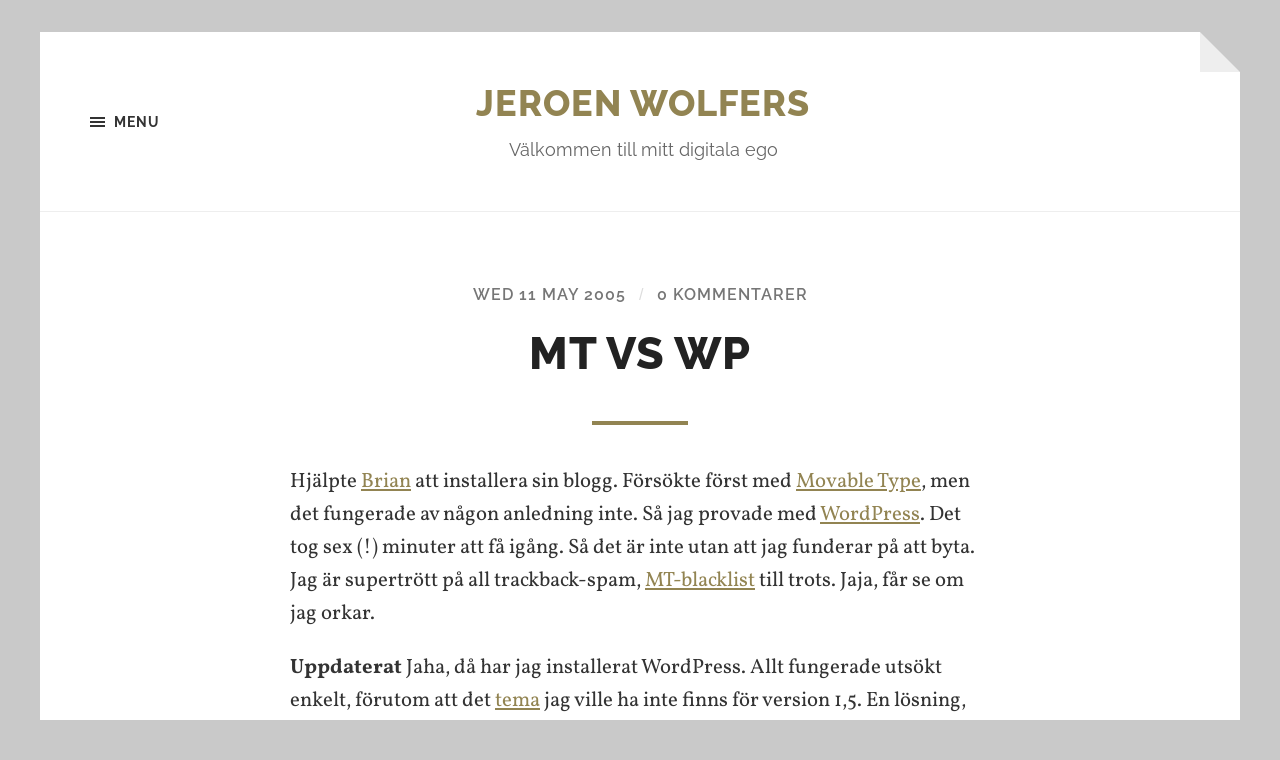

--- FILE ---
content_type: text/html; charset=UTF-8
request_url: https://www.wolfers.se/2005/05/11/mt-vs-wp/
body_size: 40134
content:
<!DOCTYPE html>

<html class="no-js" dir="ltr" lang="en-US" prefix="og: https://ogp.me/ns#">

	<head profile="http://gmpg.org/xfn/11">
		
		<meta http-equiv="Content-type" content="text/html;charset=UTF-8">
		<meta name="viewport" content="width=device-width, initial-scale=1.0" />
																				 
		<title>MT vs WP | Jeroen Wolfers</title>

		<!-- All in One SEO 4.9.3 - aioseo.com -->
	<meta name="description" content="Hjälpte Brian att installera sin blogg. Försökte först med Movable Type, men det fungerade av någon anledning inte. Så jag provade med Wordpress. Det tog sex (!) minuter att få igång. Så det är inte utan att jag funderar på att byta. Jag är supertrött på all trackback-spam, MT-blacklist till trots. Jaja, får se om" />
	<meta name="robots" content="max-image-preview:large" />
	<meta name="author" content="Jeroen"/>
	<link rel="canonical" href="https://www.wolfers.se/2005/05/11/mt-vs-wp/" />
	<meta name="generator" content="All in One SEO (AIOSEO) 4.9.3" />

		<!-- Google tag (gtag.js) -->
<script async src="https://www.googletagmanager.com/gtag/js?id=G-QY3WYNEV09"></script>
<script>
  window.dataLayer = window.dataLayer || [];
  function gtag(){dataLayer.push(arguments);}
  gtag('js', new Date());

  gtag('config', 'G-QY3WYNEV09');
</script>
		<meta property="og:locale" content="en_US" />
		<meta property="og:site_name" content="Jeroen Wolfers | Välkommen till mitt digitala ego" />
		<meta property="og:type" content="article" />
		<meta property="og:title" content="MT vs WP | Jeroen Wolfers" />
		<meta property="og:description" content="Hjälpte Brian att installera sin blogg. Försökte först med Movable Type, men det fungerade av någon anledning inte. Så jag provade med Wordpress. Det tog sex (!) minuter att få igång. Så det är inte utan att jag funderar på att byta. Jag är supertrött på all trackback-spam, MT-blacklist till trots. Jaja, får se om" />
		<meta property="og:url" content="https://www.wolfers.se/2005/05/11/mt-vs-wp/" />
		<meta property="article:published_time" content="2005-05-11T08:09:48+00:00" />
		<meta property="article:modified_time" content="2005-05-11T08:09:48+00:00" />
		<meta name="twitter:card" content="summary" />
		<meta name="twitter:title" content="MT vs WP | Jeroen Wolfers" />
		<meta name="twitter:description" content="Hjälpte Brian att installera sin blogg. Försökte först med Movable Type, men det fungerade av någon anledning inte. Så jag provade med Wordpress. Det tog sex (!) minuter att få igång. Så det är inte utan att jag funderar på att byta. Jag är supertrött på all trackback-spam, MT-blacklist till trots. Jaja, får se om" />
		<script type="application/ld+json" class="aioseo-schema">
			{"@context":"https:\/\/schema.org","@graph":[{"@type":"Article","@id":"https:\/\/www.wolfers.se\/2005\/05\/11\/mt-vs-wp\/#article","name":"MT vs WP | Jeroen Wolfers","headline":"MT vs WP","author":{"@id":"https:\/\/www.wolfers.se\/author\/jeroen-2\/#author"},"publisher":{"@id":"https:\/\/www.wolfers.se\/#organization"},"datePublished":"2005-05-11T10:09:48+02:00","dateModified":"2005-05-11T10:09:48+02:00","inLanguage":"en-US","commentCount":4,"mainEntityOfPage":{"@id":"https:\/\/www.wolfers.se\/2005\/05\/11\/mt-vs-wp\/#webpage"},"isPartOf":{"@id":"https:\/\/www.wolfers.se\/2005\/05\/11\/mt-vs-wp\/#webpage"},"articleSection":"Noterat"},{"@type":"BreadcrumbList","@id":"https:\/\/www.wolfers.se\/2005\/05\/11\/mt-vs-wp\/#breadcrumblist","itemListElement":[{"@type":"ListItem","@id":"https:\/\/www.wolfers.se#listItem","position":1,"name":"Hem","item":"https:\/\/www.wolfers.se","nextItem":{"@type":"ListItem","@id":"https:\/\/www.wolfers.se\/category\/noterat\/#listItem","name":"Noterat"}},{"@type":"ListItem","@id":"https:\/\/www.wolfers.se\/category\/noterat\/#listItem","position":2,"name":"Noterat","item":"https:\/\/www.wolfers.se\/category\/noterat\/","nextItem":{"@type":"ListItem","@id":"https:\/\/www.wolfers.se\/2005\/05\/11\/mt-vs-wp\/#listItem","name":"MT vs WP"},"previousItem":{"@type":"ListItem","@id":"https:\/\/www.wolfers.se#listItem","name":"Hem"}},{"@type":"ListItem","@id":"https:\/\/www.wolfers.se\/2005\/05\/11\/mt-vs-wp\/#listItem","position":3,"name":"MT vs WP","previousItem":{"@type":"ListItem","@id":"https:\/\/www.wolfers.se\/category\/noterat\/#listItem","name":"Noterat"}}]},{"@type":"Organization","@id":"https:\/\/www.wolfers.se\/#organization","name":"Jeroen Wolfers","description":"V\u00e4lkommen till mitt digitala ego","url":"https:\/\/www.wolfers.se\/"},{"@type":"Person","@id":"https:\/\/www.wolfers.se\/author\/jeroen-2\/#author","url":"https:\/\/www.wolfers.se\/author\/jeroen-2\/","name":"Jeroen","image":{"@type":"ImageObject","@id":"https:\/\/www.wolfers.se\/2005\/05\/11\/mt-vs-wp\/#authorImage","url":"https:\/\/secure.gravatar.com\/avatar\/30fb2bc9c50aa92753aef1c09cf8e8d126016582cf99f5e25e0142cb5233571a?s=96&d=mm&r=g","width":96,"height":96,"caption":"Jeroen"}},{"@type":"WebPage","@id":"https:\/\/www.wolfers.se\/2005\/05\/11\/mt-vs-wp\/#webpage","url":"https:\/\/www.wolfers.se\/2005\/05\/11\/mt-vs-wp\/","name":"MT vs WP | Jeroen Wolfers","description":"Hj\u00e4lpte Brian att installera sin blogg. F\u00f6rs\u00f6kte f\u00f6rst med Movable Type, men det fungerade av n\u00e5gon anledning inte. S\u00e5 jag provade med Wordpress. Det tog sex (!) minuter att f\u00e5 ig\u00e5ng. S\u00e5 det \u00e4r inte utan att jag funderar p\u00e5 att byta. Jag \u00e4r supertr\u00f6tt p\u00e5 all trackback-spam, MT-blacklist till trots. Jaja, f\u00e5r se om","inLanguage":"en-US","isPartOf":{"@id":"https:\/\/www.wolfers.se\/#website"},"breadcrumb":{"@id":"https:\/\/www.wolfers.se\/2005\/05\/11\/mt-vs-wp\/#breadcrumblist"},"author":{"@id":"https:\/\/www.wolfers.se\/author\/jeroen-2\/#author"},"creator":{"@id":"https:\/\/www.wolfers.se\/author\/jeroen-2\/#author"},"datePublished":"2005-05-11T10:09:48+02:00","dateModified":"2005-05-11T10:09:48+02:00"},{"@type":"WebSite","@id":"https:\/\/www.wolfers.se\/#website","url":"https:\/\/www.wolfers.se\/","name":"Jeroen Wolfers","description":"V\u00e4lkommen till mitt digitala ego","inLanguage":"en-US","publisher":{"@id":"https:\/\/www.wolfers.se\/#organization"}}]}
		</script>
		<!-- All in One SEO -->

<script>document.documentElement.className = document.documentElement.className.replace("no-js","js");</script>
<link rel="alternate" type="application/rss+xml" title="Jeroen Wolfers &raquo; Feed" href="https://www.wolfers.se/feed/" />
<link rel="alternate" type="application/rss+xml" title="Jeroen Wolfers &raquo; Comments Feed" href="https://www.wolfers.se/comments/feed/" />
<link rel="alternate" type="application/rss+xml" title="Jeroen Wolfers &raquo; MT vs WP Comments Feed" href="https://www.wolfers.se/2005/05/11/mt-vs-wp/feed/" />
<link rel="alternate" title="oEmbed (JSON)" type="application/json+oembed" href="https://www.wolfers.se/wp-json/oembed/1.0/embed?url=https%3A%2F%2Fwww.wolfers.se%2F2005%2F05%2F11%2Fmt-vs-wp%2F" />
<link rel="alternate" title="oEmbed (XML)" type="text/xml+oembed" href="https://www.wolfers.se/wp-json/oembed/1.0/embed?url=https%3A%2F%2Fwww.wolfers.se%2F2005%2F05%2F11%2Fmt-vs-wp%2F&#038;format=xml" />
<style id='wp-img-auto-sizes-contain-inline-css' type='text/css'>
img:is([sizes=auto i],[sizes^="auto," i]){contain-intrinsic-size:3000px 1500px}
/*# sourceURL=wp-img-auto-sizes-contain-inline-css */
</style>
<style id='wp-emoji-styles-inline-css' type='text/css'>

	img.wp-smiley, img.emoji {
		display: inline !important;
		border: none !important;
		box-shadow: none !important;
		height: 1em !important;
		width: 1em !important;
		margin: 0 0.07em !important;
		vertical-align: -0.1em !important;
		background: none !important;
		padding: 0 !important;
	}
/*# sourceURL=wp-emoji-styles-inline-css */
</style>
<style id='wp-block-library-inline-css' type='text/css'>
:root{--wp-block-synced-color:#7a00df;--wp-block-synced-color--rgb:122,0,223;--wp-bound-block-color:var(--wp-block-synced-color);--wp-editor-canvas-background:#ddd;--wp-admin-theme-color:#007cba;--wp-admin-theme-color--rgb:0,124,186;--wp-admin-theme-color-darker-10:#006ba1;--wp-admin-theme-color-darker-10--rgb:0,107,160.5;--wp-admin-theme-color-darker-20:#005a87;--wp-admin-theme-color-darker-20--rgb:0,90,135;--wp-admin-border-width-focus:2px}@media (min-resolution:192dpi){:root{--wp-admin-border-width-focus:1.5px}}.wp-element-button{cursor:pointer}:root .has-very-light-gray-background-color{background-color:#eee}:root .has-very-dark-gray-background-color{background-color:#313131}:root .has-very-light-gray-color{color:#eee}:root .has-very-dark-gray-color{color:#313131}:root .has-vivid-green-cyan-to-vivid-cyan-blue-gradient-background{background:linear-gradient(135deg,#00d084,#0693e3)}:root .has-purple-crush-gradient-background{background:linear-gradient(135deg,#34e2e4,#4721fb 50%,#ab1dfe)}:root .has-hazy-dawn-gradient-background{background:linear-gradient(135deg,#faaca8,#dad0ec)}:root .has-subdued-olive-gradient-background{background:linear-gradient(135deg,#fafae1,#67a671)}:root .has-atomic-cream-gradient-background{background:linear-gradient(135deg,#fdd79a,#004a59)}:root .has-nightshade-gradient-background{background:linear-gradient(135deg,#330968,#31cdcf)}:root .has-midnight-gradient-background{background:linear-gradient(135deg,#020381,#2874fc)}:root{--wp--preset--font-size--normal:16px;--wp--preset--font-size--huge:42px}.has-regular-font-size{font-size:1em}.has-larger-font-size{font-size:2.625em}.has-normal-font-size{font-size:var(--wp--preset--font-size--normal)}.has-huge-font-size{font-size:var(--wp--preset--font-size--huge)}.has-text-align-center{text-align:center}.has-text-align-left{text-align:left}.has-text-align-right{text-align:right}.has-fit-text{white-space:nowrap!important}#end-resizable-editor-section{display:none}.aligncenter{clear:both}.items-justified-left{justify-content:flex-start}.items-justified-center{justify-content:center}.items-justified-right{justify-content:flex-end}.items-justified-space-between{justify-content:space-between}.screen-reader-text{border:0;clip-path:inset(50%);height:1px;margin:-1px;overflow:hidden;padding:0;position:absolute;width:1px;word-wrap:normal!important}.screen-reader-text:focus{background-color:#ddd;clip-path:none;color:#444;display:block;font-size:1em;height:auto;left:5px;line-height:normal;padding:15px 23px 14px;text-decoration:none;top:5px;width:auto;z-index:100000}html :where(.has-border-color){border-style:solid}html :where([style*=border-top-color]){border-top-style:solid}html :where([style*=border-right-color]){border-right-style:solid}html :where([style*=border-bottom-color]){border-bottom-style:solid}html :where([style*=border-left-color]){border-left-style:solid}html :where([style*=border-width]){border-style:solid}html :where([style*=border-top-width]){border-top-style:solid}html :where([style*=border-right-width]){border-right-style:solid}html :where([style*=border-bottom-width]){border-bottom-style:solid}html :where([style*=border-left-width]){border-left-style:solid}html :where(img[class*=wp-image-]){height:auto;max-width:100%}:where(figure){margin:0 0 1em}html :where(.is-position-sticky){--wp-admin--admin-bar--position-offset:var(--wp-admin--admin-bar--height,0px)}@media screen and (max-width:600px){html :where(.is-position-sticky){--wp-admin--admin-bar--position-offset:0px}}

/*# sourceURL=wp-block-library-inline-css */
</style><style id='global-styles-inline-css' type='text/css'>
:root{--wp--preset--aspect-ratio--square: 1;--wp--preset--aspect-ratio--4-3: 4/3;--wp--preset--aspect-ratio--3-4: 3/4;--wp--preset--aspect-ratio--3-2: 3/2;--wp--preset--aspect-ratio--2-3: 2/3;--wp--preset--aspect-ratio--16-9: 16/9;--wp--preset--aspect-ratio--9-16: 9/16;--wp--preset--color--black: #333;--wp--preset--color--cyan-bluish-gray: #abb8c3;--wp--preset--color--white: #fff;--wp--preset--color--pale-pink: #f78da7;--wp--preset--color--vivid-red: #cf2e2e;--wp--preset--color--luminous-vivid-orange: #ff6900;--wp--preset--color--luminous-vivid-amber: #fcb900;--wp--preset--color--light-green-cyan: #7bdcb5;--wp--preset--color--vivid-green-cyan: #00d084;--wp--preset--color--pale-cyan-blue: #8ed1fc;--wp--preset--color--vivid-cyan-blue: #0693e3;--wp--preset--color--vivid-purple: #9b51e0;--wp--preset--color--accent: #928452;--wp--preset--color--dark-gray: #555;--wp--preset--color--medium-gray: #777;--wp--preset--color--light-gray: #767676;--wp--preset--gradient--vivid-cyan-blue-to-vivid-purple: linear-gradient(135deg,rgb(6,147,227) 0%,rgb(155,81,224) 100%);--wp--preset--gradient--light-green-cyan-to-vivid-green-cyan: linear-gradient(135deg,rgb(122,220,180) 0%,rgb(0,208,130) 100%);--wp--preset--gradient--luminous-vivid-amber-to-luminous-vivid-orange: linear-gradient(135deg,rgb(252,185,0) 0%,rgb(255,105,0) 100%);--wp--preset--gradient--luminous-vivid-orange-to-vivid-red: linear-gradient(135deg,rgb(255,105,0) 0%,rgb(207,46,46) 100%);--wp--preset--gradient--very-light-gray-to-cyan-bluish-gray: linear-gradient(135deg,rgb(238,238,238) 0%,rgb(169,184,195) 100%);--wp--preset--gradient--cool-to-warm-spectrum: linear-gradient(135deg,rgb(74,234,220) 0%,rgb(151,120,209) 20%,rgb(207,42,186) 40%,rgb(238,44,130) 60%,rgb(251,105,98) 80%,rgb(254,248,76) 100%);--wp--preset--gradient--blush-light-purple: linear-gradient(135deg,rgb(255,206,236) 0%,rgb(152,150,240) 100%);--wp--preset--gradient--blush-bordeaux: linear-gradient(135deg,rgb(254,205,165) 0%,rgb(254,45,45) 50%,rgb(107,0,62) 100%);--wp--preset--gradient--luminous-dusk: linear-gradient(135deg,rgb(255,203,112) 0%,rgb(199,81,192) 50%,rgb(65,88,208) 100%);--wp--preset--gradient--pale-ocean: linear-gradient(135deg,rgb(255,245,203) 0%,rgb(182,227,212) 50%,rgb(51,167,181) 100%);--wp--preset--gradient--electric-grass: linear-gradient(135deg,rgb(202,248,128) 0%,rgb(113,206,126) 100%);--wp--preset--gradient--midnight: linear-gradient(135deg,rgb(2,3,129) 0%,rgb(40,116,252) 100%);--wp--preset--font-size--small: 18px;--wp--preset--font-size--medium: 20px;--wp--preset--font-size--large: 26px;--wp--preset--font-size--x-large: 42px;--wp--preset--font-size--normal: 21px;--wp--preset--font-size--larger: 32px;--wp--preset--spacing--20: 0.44rem;--wp--preset--spacing--30: 0.67rem;--wp--preset--spacing--40: 1rem;--wp--preset--spacing--50: 1.5rem;--wp--preset--spacing--60: 2.25rem;--wp--preset--spacing--70: 3.38rem;--wp--preset--spacing--80: 5.06rem;--wp--preset--shadow--natural: 6px 6px 9px rgba(0, 0, 0, 0.2);--wp--preset--shadow--deep: 12px 12px 50px rgba(0, 0, 0, 0.4);--wp--preset--shadow--sharp: 6px 6px 0px rgba(0, 0, 0, 0.2);--wp--preset--shadow--outlined: 6px 6px 0px -3px rgb(255, 255, 255), 6px 6px rgb(0, 0, 0);--wp--preset--shadow--crisp: 6px 6px 0px rgb(0, 0, 0);}:where(.is-layout-flex){gap: 0.5em;}:where(.is-layout-grid){gap: 0.5em;}body .is-layout-flex{display: flex;}.is-layout-flex{flex-wrap: wrap;align-items: center;}.is-layout-flex > :is(*, div){margin: 0;}body .is-layout-grid{display: grid;}.is-layout-grid > :is(*, div){margin: 0;}:where(.wp-block-columns.is-layout-flex){gap: 2em;}:where(.wp-block-columns.is-layout-grid){gap: 2em;}:where(.wp-block-post-template.is-layout-flex){gap: 1.25em;}:where(.wp-block-post-template.is-layout-grid){gap: 1.25em;}.has-black-color{color: var(--wp--preset--color--black) !important;}.has-cyan-bluish-gray-color{color: var(--wp--preset--color--cyan-bluish-gray) !important;}.has-white-color{color: var(--wp--preset--color--white) !important;}.has-pale-pink-color{color: var(--wp--preset--color--pale-pink) !important;}.has-vivid-red-color{color: var(--wp--preset--color--vivid-red) !important;}.has-luminous-vivid-orange-color{color: var(--wp--preset--color--luminous-vivid-orange) !important;}.has-luminous-vivid-amber-color{color: var(--wp--preset--color--luminous-vivid-amber) !important;}.has-light-green-cyan-color{color: var(--wp--preset--color--light-green-cyan) !important;}.has-vivid-green-cyan-color{color: var(--wp--preset--color--vivid-green-cyan) !important;}.has-pale-cyan-blue-color{color: var(--wp--preset--color--pale-cyan-blue) !important;}.has-vivid-cyan-blue-color{color: var(--wp--preset--color--vivid-cyan-blue) !important;}.has-vivid-purple-color{color: var(--wp--preset--color--vivid-purple) !important;}.has-black-background-color{background-color: var(--wp--preset--color--black) !important;}.has-cyan-bluish-gray-background-color{background-color: var(--wp--preset--color--cyan-bluish-gray) !important;}.has-white-background-color{background-color: var(--wp--preset--color--white) !important;}.has-pale-pink-background-color{background-color: var(--wp--preset--color--pale-pink) !important;}.has-vivid-red-background-color{background-color: var(--wp--preset--color--vivid-red) !important;}.has-luminous-vivid-orange-background-color{background-color: var(--wp--preset--color--luminous-vivid-orange) !important;}.has-luminous-vivid-amber-background-color{background-color: var(--wp--preset--color--luminous-vivid-amber) !important;}.has-light-green-cyan-background-color{background-color: var(--wp--preset--color--light-green-cyan) !important;}.has-vivid-green-cyan-background-color{background-color: var(--wp--preset--color--vivid-green-cyan) !important;}.has-pale-cyan-blue-background-color{background-color: var(--wp--preset--color--pale-cyan-blue) !important;}.has-vivid-cyan-blue-background-color{background-color: var(--wp--preset--color--vivid-cyan-blue) !important;}.has-vivid-purple-background-color{background-color: var(--wp--preset--color--vivid-purple) !important;}.has-black-border-color{border-color: var(--wp--preset--color--black) !important;}.has-cyan-bluish-gray-border-color{border-color: var(--wp--preset--color--cyan-bluish-gray) !important;}.has-white-border-color{border-color: var(--wp--preset--color--white) !important;}.has-pale-pink-border-color{border-color: var(--wp--preset--color--pale-pink) !important;}.has-vivid-red-border-color{border-color: var(--wp--preset--color--vivid-red) !important;}.has-luminous-vivid-orange-border-color{border-color: var(--wp--preset--color--luminous-vivid-orange) !important;}.has-luminous-vivid-amber-border-color{border-color: var(--wp--preset--color--luminous-vivid-amber) !important;}.has-light-green-cyan-border-color{border-color: var(--wp--preset--color--light-green-cyan) !important;}.has-vivid-green-cyan-border-color{border-color: var(--wp--preset--color--vivid-green-cyan) !important;}.has-pale-cyan-blue-border-color{border-color: var(--wp--preset--color--pale-cyan-blue) !important;}.has-vivid-cyan-blue-border-color{border-color: var(--wp--preset--color--vivid-cyan-blue) !important;}.has-vivid-purple-border-color{border-color: var(--wp--preset--color--vivid-purple) !important;}.has-vivid-cyan-blue-to-vivid-purple-gradient-background{background: var(--wp--preset--gradient--vivid-cyan-blue-to-vivid-purple) !important;}.has-light-green-cyan-to-vivid-green-cyan-gradient-background{background: var(--wp--preset--gradient--light-green-cyan-to-vivid-green-cyan) !important;}.has-luminous-vivid-amber-to-luminous-vivid-orange-gradient-background{background: var(--wp--preset--gradient--luminous-vivid-amber-to-luminous-vivid-orange) !important;}.has-luminous-vivid-orange-to-vivid-red-gradient-background{background: var(--wp--preset--gradient--luminous-vivid-orange-to-vivid-red) !important;}.has-very-light-gray-to-cyan-bluish-gray-gradient-background{background: var(--wp--preset--gradient--very-light-gray-to-cyan-bluish-gray) !important;}.has-cool-to-warm-spectrum-gradient-background{background: var(--wp--preset--gradient--cool-to-warm-spectrum) !important;}.has-blush-light-purple-gradient-background{background: var(--wp--preset--gradient--blush-light-purple) !important;}.has-blush-bordeaux-gradient-background{background: var(--wp--preset--gradient--blush-bordeaux) !important;}.has-luminous-dusk-gradient-background{background: var(--wp--preset--gradient--luminous-dusk) !important;}.has-pale-ocean-gradient-background{background: var(--wp--preset--gradient--pale-ocean) !important;}.has-electric-grass-gradient-background{background: var(--wp--preset--gradient--electric-grass) !important;}.has-midnight-gradient-background{background: var(--wp--preset--gradient--midnight) !important;}.has-small-font-size{font-size: var(--wp--preset--font-size--small) !important;}.has-medium-font-size{font-size: var(--wp--preset--font-size--medium) !important;}.has-large-font-size{font-size: var(--wp--preset--font-size--large) !important;}.has-x-large-font-size{font-size: var(--wp--preset--font-size--x-large) !important;}
/*# sourceURL=global-styles-inline-css */
</style>

<style id='classic-theme-styles-inline-css' type='text/css'>
/*! This file is auto-generated */
.wp-block-button__link{color:#fff;background-color:#32373c;border-radius:9999px;box-shadow:none;text-decoration:none;padding:calc(.667em + 2px) calc(1.333em + 2px);font-size:1.125em}.wp-block-file__button{background:#32373c;color:#fff;text-decoration:none}
/*# sourceURL=/wp-includes/css/classic-themes.min.css */
</style>
<link rel='stylesheet' id='hoffman_googleFonts-css' href='https://www.wolfers.se/wp-content/themes/hoffman/assets/css/fonts.css?ver=6.9' type='text/css' media='all' />
<link rel='stylesheet' id='hoffman_genericons-css' href='https://www.wolfers.se/wp-content/themes/hoffman/assets/css/genericons.min.css?ver=6.9' type='text/css' media='all' />
<link rel='stylesheet' id='hoffman_style-css' href='https://www.wolfers.se/wp-content/themes/hoffman/style.css?ver=2.1.2' type='text/css' media='all' />
<style id='hoffman_style-inline-css' type='text/css'>
.wrapper:after { border-top-color:#c9c9c9; }.wrapper:after { border-right-color:#c9c9c9; }
/*# sourceURL=hoffman_style-inline-css */
</style>
<link rel='stylesheet' id='lightboxStyle-css' href='https://www.wolfers.se/wp-content/plugins/lightbox-plus/css/shadowed/colorbox.min.css?ver=2.7.2' type='text/css' media='screen' />
<script type="text/javascript" src="https://www.wolfers.se/wp-includes/js/jquery/jquery.min.js?ver=3.7.1" id="jquery-core-js"></script>
<script type="text/javascript" src="https://www.wolfers.se/wp-includes/js/jquery/jquery-migrate.min.js?ver=3.4.1" id="jquery-migrate-js"></script>
<script type="text/javascript" id="ie6w_head_top-js-extra">
/* <![CDATA[ */
var ie6w = {"url":"https://www.wolfers.se/wp-content/plugins/shockingly-big-ie6-warning","test":"false","jstest":"false","t1":"WARNING","t2":"You are using Internet Explorer version 6.0 or lower. Due to security issues and lack of support for Web Standards it is highly recommended that you upgrade to a modern browser.","firefox":"true","opera":"true","chrome":"true","safari":"true","ie":"true","firefoxu":"http://www.getfirefox.net/","operau":"http://www.opera.com/","chromeu":"http://www.google.com/chrome/","safariu":"http://www.apple.com/safari/","ieu":"http://www.microsoft.com/windows/ie/"};
//# sourceURL=ie6w_head_top-js-extra
/* ]]> */
</script>
<script type="text/javascript" src="https://www.wolfers.se/wp-content/plugins/shockingly-big-ie6-warning/js/ie6w_top.js?ver=6.9" id="ie6w_head_top-js"></script>
<script type="text/javascript" src="https://www.wolfers.se/wp-content/themes/hoffman/assets/js/flexslider.min.js?ver=2.7.0" id="hoffman_flexslider-js"></script>
<link rel="https://api.w.org/" href="https://www.wolfers.se/wp-json/" /><link rel="alternate" title="JSON" type="application/json" href="https://www.wolfers.se/wp-json/wp/v2/posts/372" /><link rel="EditURI" type="application/rsd+xml" title="RSD" href="https://www.wolfers.se/xmlrpc.php?rsd" />
<meta name="generator" content="WordPress 6.9" />
<link rel='shortlink' href='https://www.wolfers.se/?p=372' />
<meta http-equiv="X-XRDS-Location" content="https://www.wolfers.se/?xrds" />
<meta http-equiv="X-Yadis-Location" content="https://www.wolfers.se/?xrds" />
<style type="text/css" id="custom-background-css">
body.custom-background { background-color: #c9c9c9; }
</style>
		
	</head>
	
	<body data-rsssl=1 class="wp-singular post-template-default single single-post postid-372 single-format-standard custom-background wp-theme-hoffman no-featured-image has-custom-background">

			
		<div class="wrapper" id="wrapper">
	
			<header class="header group">

				<button class="nav-toggle show-desktop">
					<div class="bars">
						<div class="bar"></div>
						<div class="bar"></div>
						<div class="bar"></div>
					</div>
					<p>
						<span class="menu">Menu</span>
						<span class="close">Close</span>
					</p>
				</button>

				<div class="header-titles">

					
						<div class="blog-title">
							<a href="https://www.wolfers.se" rel="home">Jeroen Wolfers</a>
						</div>
					
													<p class="blog-description">Välkommen till mitt digitala ego</p>
											
					
				</div><!-- .header-titles -->
				
				<ul class="menu-social">

	
</ul><!-- .menu-social -->								
			</header><!-- .header -->
			
			<div class="navigation bg-dark hidden">
		
				<div class="section-inner">
				
					<ul class="main-menu group">
						
						<li id="menu-item-4214" class="menu-item menu-item-type-custom menu-item-object-custom menu-item-home menu-item-4214"><a href="https://www.wolfers.se/">Hem</a></li>
<li id="menu-item-4215" class="menu-item menu-item-type-post_type menu-item-object-page menu-item-4215"><a href="http://www.flickr.com/photos/jeroenw">Bilder (Flickr)</a></li>
<li id="menu-item-4217" class="menu-item menu-item-type-post_type menu-item-object-page menu-item-4217"><a href="https://www.wolfers.se/om-jeroen-wolfers/">Om Jeroen</a></li>
							
					 </ul>
					 
					 <ul class="mobile-menu hidden">
						
						<li class="menu-item menu-item-type-custom menu-item-object-custom menu-item-home menu-item-4214"><a href="https://www.wolfers.se/">Hem</a></li>
<li class="menu-item menu-item-type-post_type menu-item-object-page menu-item-4215"><a href="http://www.flickr.com/photos/jeroenw">Bilder (Flickr)</a></li>
<li class="menu-item menu-item-type-post_type menu-item-object-page menu-item-4217"><a href="https://www.wolfers.se/om-jeroen-wolfers/">Om Jeroen</a></li>
						
					</ul>
						
				</div><!-- .section-inner -->
					
			</div><!-- .navigation -->
<div class="content">

	
			<article id="post-372" class="post single post-372 type-post status-publish format-standard hentry category-noterat no-featured-image">

				
				<div class="post-inner section-inner thin">

					<div class="post-header">

						
							<p class="post-meta top">

								<a href="https://www.wolfers.se/2005/05/11/mt-vs-wp/">Wed 11 May 2005</a>

								<span class="sep">/</span> <a href="https://www.wolfers.se/2005/05/11/mt-vs-wp/#comments"><span class="dsq-postid" data-dsqidentifier="372 https://www.wolfers.se/idag/?p=372">4 Comments</span></a>
							</p>

						
						<h1 class="post-title entry-title">MT vs WP</h1>
					</div><!-- .post-header -->

					<div class="post-content entry-content">

						<p>Hjälpte <a href="http://www.brian.se">Brian</A> att installera sin blogg. Försökte först med <a href="http://www.movabletype.org">Movable Type</A>, men det fungerade av någon anledning inte. Så jag provade med <a href="http://www.wordpress.org">WordPress</A>. Det tog sex (!) minuter att få igång. Så det är inte utan att jag funderar på att byta. Jag är supertrött på all trackback-spam, <a href="http://www.jayallen.org/projects/mt-blacklist/">MT-blacklist</A> till trots. Jaja, får se om jag orkar.</p>
<p><b>Uppdaterat</b> Jaha, då har jag installerat WordPress. Allt fungerade  utsökt enkelt, förutom att det <a href="http://www.alexking.org/software/wordpress/styles/sample.php?wpstyle=dots">tema</A> jag ville ha inte finns för version 1,5. En lösning, någon? Och säg inte &#8220;tillverka bara en css-fil&#8221;, tack.</p>
<h3 class='related_post_title'>Relaterade inlägg:</h3><ul class='related_post'><li>Inga relaterade inlägg</li></ul>
					</div><!-- .post-content -->

				</div><!-- .post-inner -->

			</article><!-- .post -->

			
				<div class="tab-selector">

					<div class="section-inner thin">

						<ul class="group">

															<li>
									<a class="tab-comments active" href="#" data-target=".tab-comments">
										<div class="genericon genericon-comment"></div>
										<span>Comments</span>
									</a>
								</li>
							
							<li>
								<a class="tab-post-meta" href="#" data-target=".tab-post-meta">
									<div class="genericon genericon-summary"></div>
									<span>Post info</span>
								</a>
							</li>
							<li>
								<a class="tab-author-meta" href="#" data-target=".tab-author-meta">
									<div class="genericon genericon-user"></div>
									<span>Author info</span>
								</a>
							</li>

						</ul>

					</div><!-- .section-inner -->

				</div><!-- .tab-selector -->

				<div class="section-inner thin post-meta-tabs">

					
						<div class="tab-comments active tab">
							
<div id="disqus_thread"></div>
						</div><!-- .tab-comments -->

					
					<div class="tab-post-meta tab group">

						<div class="post-meta-items two-thirds">

							<div class="post-meta-item post-meta-author">
								<div class="genericon genericon-user"></div>
								<a href="https://www.wolfers.se/author/jeroen-2/" title="Posts by Jeroen" rel="author">Jeroen</a>							</div>

							<div class="post-meta-item post-meta-date">
								<div class="genericon genericon-time"></div>
								<a href="https://www.wolfers.se/2005/05/11/mt-vs-wp/">Wed 11 May 2005 10:09</a>
							</div>

							<div class="post-meta-item post-meta-categories">
								<div class="genericon genericon-category"></div>
								<a href="https://www.wolfers.se/category/noterat/" rel="category tag">Noterat</a>							</div>

							
						</div><!-- .post-meta-items -->

						<div class="post-nav one-third">

							
								<a class="post-nav-newer" href="https://www.wolfers.se/2005/05/13/frihetskansla-med-rufus/">
									<p>Next post</p>
									<h5>Frihetskänsla med Rufus</h5>
								</a>

							<hr>
								<a class="post-nav-older" href="https://www.wolfers.se/2005/05/10/antligen-svensk-music-store/">
									<p>Previous post</p>
									<h5>Äntligen svensk Music store!</h5>
								</a>

							
						</div><!-- .post-nav -->

					</div><!-- .post-meta-tab -->

					<div class="tab-author-meta tab">

						<div class="author-meta-aside">

							
							<a href="https://www.wolfers.se/author/jeroen-2/" class="author-avatar"><img alt='' src='https://secure.gravatar.com/avatar/30fb2bc9c50aa92753aef1c09cf8e8d126016582cf99f5e25e0142cb5233571a?s=256&#038;d=mm&#038;r=g' srcset='https://secure.gravatar.com/avatar/30fb2bc9c50aa92753aef1c09cf8e8d126016582cf99f5e25e0142cb5233571a?s=512&#038;d=mm&#038;r=g 2x' class='avatar avatar-256 photo' height='256' width='256' fetchpriority='high' decoding='async'/></a>

						</div><!-- .author-meta-left -->

						<div class="author-meta-inner">

							<h3 class="author-name"><a href="https://www.wolfers.se/author/jeroen-2/" title="Posts by Jeroen" rel="author">Jeroen</a></h3>

																<p class="author-position">Administrator</p>
									
							
							<div class="author-meta-social group">

																	<a class="author-link-url" href="https://www.wolfers.se/idag">
										<div class="genericon genericon-website"></div>
										<span class="screen-reader-text">Author website</span>
									</a>
								
							</div><!-- .author-meta-social -->

						</div><!-- .author-meta-inner -->

					</div><!-- .tab-author-meta -->

				</div><!-- .section-inner -->

			
</div><!-- .content -->

		
			<div class="footer">
					
				<div class="section-inner group">
				
											<div class="column column-1 one-third">
							<div class="widgets">
								<div id="text-3" class="widget widget_text"><div class="widget-content"><h3 class="widget-title">Om Jeroen</h3>			<div class="textwidget">Hej, jag heter Jeroen, är född 1972 och bor i ett litet hus söder om Stockholm. Jobbar till vardags på <a href="http://www.raring.se">Raring</a>.
Mer om mig <a href="https://www.wolfers.se/idag/om-jeroen">här</a>
<a rel="me" href="https://mastodon.nu/@jeroen">Mastodon</a></div>
		</div></div><div id="search-5" class="widget widget_search"><div class="widget-content"><h3 class="widget-title">Sök</h3><form role="search" method="get" class="search-form" action="https://www.wolfers.se/">
				<label>
					<span class="screen-reader-text">Search for:</span>
					<input type="search" class="search-field" placeholder="Search &hellip;" value="" name="s" />
				</label>
				<input type="submit" class="search-submit" value="Search" />
			</form></div></div><div id="text-6" class="widget widget_text"><div class="widget-content"><h3 class="widget-title">Från Sponsorerna</h3>			<div class="textwidget"><script async src="//pagead2.googlesyndication.com/pagead/js/adsbygoogle.js"></script>
<!-- wolfers_ -->
<ins class="adsbygoogle"
     style="display:inline-block;width:250px;height:250px"
     data-ad-client="ca-pub-4071639885144171"
     data-ad-slot="1297130938"></ins>
<script>
(adsbygoogle = window.adsbygoogle || []).push({});
</script></div>
		</div></div><div id="custom_html-3" class="widget_text widget widget_custom_html"><div class="widget_text widget-content"><div class="textwidget custom-html-widget"></div></div></div>							</div>
						</div><!-- .column-1 -->
											
															
					
				</div><!-- .footer-inner -->
			
			</div><!-- .footer -->

		
		<footer class="credits">

			<div class="section-inner">

				<div class="credits-menus">
					
					<ul class="credits-menu group">
								
						<li class="menu-item menu-item-type-custom menu-item-object-custom menu-item-home menu-item-4214"><a href="https://www.wolfers.se/">Hem</a></li>
<li class="menu-item menu-item-type-post_type menu-item-object-page menu-item-4215"><a href="http://www.flickr.com/photos/jeroenw">Bilder (Flickr)</a></li>
<li class="menu-item menu-item-type-post_type menu-item-object-page menu-item-4217"><a href="https://www.wolfers.se/om-jeroen-wolfers/">Om Jeroen</a></li>

					</ul><!-- .credits-menu -->

					<ul class="menu-social">

	
</ul><!-- .menu-social -->
				</div><!-- .credits-menus -->

				<p>&copy; 2026 <a href="https://www.wolfers.se">Jeroen Wolfers</a>. All rights reserved.</p>
				
				<p>Theme by <a href="https://andersnoren.se">Anders Nor&eacute;n</a>.</p>		
				
			</div><!-- .section-inner -->

		</footer><!-- .credits -->

		<script type="speculationrules">
{"prefetch":[{"source":"document","where":{"and":[{"href_matches":"/*"},{"not":{"href_matches":["/wp-*.php","/wp-admin/*","/wp-content/uploads/*","/wp-content/*","/wp-content/plugins/*","/wp-content/themes/hoffman/*","/*\\?(.+)"]}},{"not":{"selector_matches":"a[rel~=\"nofollow\"]"}},{"not":{"selector_matches":".no-prefetch, .no-prefetch a"}}]},"eagerness":"conservative"}]}
</script>
<!-- Lightbox Plus Colorbox v2.7.2/1.5.9 - 2013.01.24 - Message: 0-->
<script type="text/javascript">
jQuery(document).ready(function($){
  $("a[rel*=lightbox]").colorbox({speed:350,initialWidth:"300",initialHeight:"100",opacity:0.8,loop:false,scrolling:false,escKey:false,arrowKey:false,top:false,right:false,bottom:false,left:false});
});
</script>
<script type="text/javascript" id="disqus_count-js-extra">
/* <![CDATA[ */
var countVars = {"disqusShortname":"jeroenw"};
//# sourceURL=disqus_count-js-extra
/* ]]> */
</script>
<script type="text/javascript" src="https://www.wolfers.se/wp-content/plugins/disqus-comment-system/public/js/comment_count.js?ver=3.1.4" id="disqus_count-js"></script>
<script type="text/javascript" id="disqus_embed-js-extra">
/* <![CDATA[ */
var embedVars = {"disqusConfig":{"integration":"wordpress 3.1.4 6.9"},"disqusIdentifier":"372 https://www.wolfers.se/idag/?p=372","disqusShortname":"jeroenw","disqusTitle":"MT vs WP","disqusUrl":"https://www.wolfers.se/2005/05/11/mt-vs-wp/","postId":"372"};
//# sourceURL=disqus_embed-js-extra
/* ]]> */
</script>
<script type="text/javascript" src="https://www.wolfers.se/wp-content/plugins/disqus-comment-system/public/js/comment_embed.js?ver=3.1.4" id="disqus_embed-js"></script>
<script type="text/javascript" src="https://www.wolfers.se/wp-content/themes/hoffman/assets/js/global.js?ver=2.1.2" id="hoffman_global-js"></script>
<script type="text/javascript" src="https://www.wolfers.se/wp-includes/js/comment-reply.min.js?ver=6.9" id="comment-reply-js" async="async" data-wp-strategy="async" fetchpriority="low"></script>
<script type="text/javascript" src="https://www.wolfers.se/wp-content/plugins/page-links-to/dist/new-tab.js?ver=3.3.7" id="page-links-to-js"></script>
<script type="text/javascript" src="https://www.wolfers.se/wp-content/plugins/lightbox-plus/js/jquery.colorbox.1.5.9-min.js?ver=1.5.9" id="jquery-colorbox-js"></script>
<script id="wp-emoji-settings" type="application/json">
{"baseUrl":"https://s.w.org/images/core/emoji/17.0.2/72x72/","ext":".png","svgUrl":"https://s.w.org/images/core/emoji/17.0.2/svg/","svgExt":".svg","source":{"concatemoji":"https://www.wolfers.se/wp-includes/js/wp-emoji-release.min.js?ver=6.9"}}
</script>
<script type="module">
/* <![CDATA[ */
/*! This file is auto-generated */
const a=JSON.parse(document.getElementById("wp-emoji-settings").textContent),o=(window._wpemojiSettings=a,"wpEmojiSettingsSupports"),s=["flag","emoji"];function i(e){try{var t={supportTests:e,timestamp:(new Date).valueOf()};sessionStorage.setItem(o,JSON.stringify(t))}catch(e){}}function c(e,t,n){e.clearRect(0,0,e.canvas.width,e.canvas.height),e.fillText(t,0,0);t=new Uint32Array(e.getImageData(0,0,e.canvas.width,e.canvas.height).data);e.clearRect(0,0,e.canvas.width,e.canvas.height),e.fillText(n,0,0);const a=new Uint32Array(e.getImageData(0,0,e.canvas.width,e.canvas.height).data);return t.every((e,t)=>e===a[t])}function p(e,t){e.clearRect(0,0,e.canvas.width,e.canvas.height),e.fillText(t,0,0);var n=e.getImageData(16,16,1,1);for(let e=0;e<n.data.length;e++)if(0!==n.data[e])return!1;return!0}function u(e,t,n,a){switch(t){case"flag":return n(e,"\ud83c\udff3\ufe0f\u200d\u26a7\ufe0f","\ud83c\udff3\ufe0f\u200b\u26a7\ufe0f")?!1:!n(e,"\ud83c\udde8\ud83c\uddf6","\ud83c\udde8\u200b\ud83c\uddf6")&&!n(e,"\ud83c\udff4\udb40\udc67\udb40\udc62\udb40\udc65\udb40\udc6e\udb40\udc67\udb40\udc7f","\ud83c\udff4\u200b\udb40\udc67\u200b\udb40\udc62\u200b\udb40\udc65\u200b\udb40\udc6e\u200b\udb40\udc67\u200b\udb40\udc7f");case"emoji":return!a(e,"\ud83e\u1fac8")}return!1}function f(e,t,n,a){let r;const o=(r="undefined"!=typeof WorkerGlobalScope&&self instanceof WorkerGlobalScope?new OffscreenCanvas(300,150):document.createElement("canvas")).getContext("2d",{willReadFrequently:!0}),s=(o.textBaseline="top",o.font="600 32px Arial",{});return e.forEach(e=>{s[e]=t(o,e,n,a)}),s}function r(e){var t=document.createElement("script");t.src=e,t.defer=!0,document.head.appendChild(t)}a.supports={everything:!0,everythingExceptFlag:!0},new Promise(t=>{let n=function(){try{var e=JSON.parse(sessionStorage.getItem(o));if("object"==typeof e&&"number"==typeof e.timestamp&&(new Date).valueOf()<e.timestamp+604800&&"object"==typeof e.supportTests)return e.supportTests}catch(e){}return null}();if(!n){if("undefined"!=typeof Worker&&"undefined"!=typeof OffscreenCanvas&&"undefined"!=typeof URL&&URL.createObjectURL&&"undefined"!=typeof Blob)try{var e="postMessage("+f.toString()+"("+[JSON.stringify(s),u.toString(),c.toString(),p.toString()].join(",")+"));",a=new Blob([e],{type:"text/javascript"});const r=new Worker(URL.createObjectURL(a),{name:"wpTestEmojiSupports"});return void(r.onmessage=e=>{i(n=e.data),r.terminate(),t(n)})}catch(e){}i(n=f(s,u,c,p))}t(n)}).then(e=>{for(const n in e)a.supports[n]=e[n],a.supports.everything=a.supports.everything&&a.supports[n],"flag"!==n&&(a.supports.everythingExceptFlag=a.supports.everythingExceptFlag&&a.supports[n]);var t;a.supports.everythingExceptFlag=a.supports.everythingExceptFlag&&!a.supports.flag,a.supports.everything||((t=a.source||{}).concatemoji?r(t.concatemoji):t.wpemoji&&t.twemoji&&(r(t.twemoji),r(t.wpemoji)))});
//# sourceURL=https://www.wolfers.se/wp-includes/js/wp-emoji-loader.min.js
/* ]]> */
</script>

	</body>
</html>

--- FILE ---
content_type: text/html; charset=utf-8
request_url: https://www.google.com/recaptcha/api2/aframe
body_size: 268
content:
<!DOCTYPE HTML><html><head><meta http-equiv="content-type" content="text/html; charset=UTF-8"></head><body><script nonce="UNWA4XjW6Qb165LH0uy6qg">/** Anti-fraud and anti-abuse applications only. See google.com/recaptcha */ try{var clients={'sodar':'https://pagead2.googlesyndication.com/pagead/sodar?'};window.addEventListener("message",function(a){try{if(a.source===window.parent){var b=JSON.parse(a.data);var c=clients[b['id']];if(c){var d=document.createElement('img');d.src=c+b['params']+'&rc='+(localStorage.getItem("rc::a")?sessionStorage.getItem("rc::b"):"");window.document.body.appendChild(d);sessionStorage.setItem("rc::e",parseInt(sessionStorage.getItem("rc::e")||0)+1);localStorage.setItem("rc::h",'1769017006136');}}}catch(b){}});window.parent.postMessage("_grecaptcha_ready", "*");}catch(b){}</script></body></html>

--- FILE ---
content_type: application/javascript; charset=UTF-8
request_url: https://jeroenw.disqus.com/count-data.js?1=372%20https%3A%2F%2Fwww.wolfers.se%2Fidag%2F%3Fp%3D372
body_size: 283
content:
var DISQUSWIDGETS;

if (typeof DISQUSWIDGETS != 'undefined') {
    DISQUSWIDGETS.displayCount({"text":{"and":"och","comments":{"zero":"0 kommentarer","multiple":"{num} kommentarer","one":"1 kommentar"}},"counts":[{"id":"372 https:\/\/www.wolfers.se\/idag\/?p=372","comments":0}]});
}